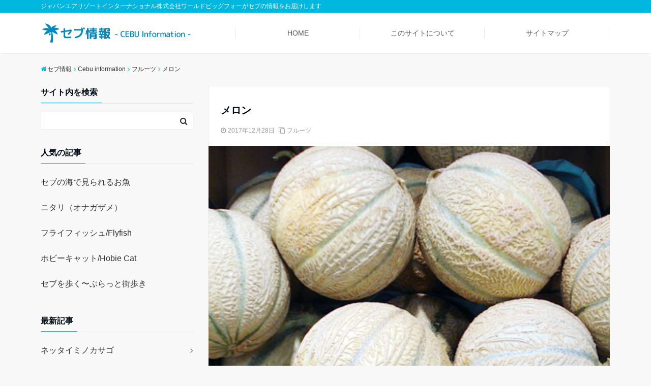

--- FILE ---
content_type: text/html; charset=UTF-8
request_url: https://www.cebu-info.jp/archives/3669
body_size: 13389
content:
<!DOCTYPE html>
<html lang="ja" dir="ltr">
<head prefix="og: http://ogp.me/ns# fb: http://ogp.me/ns/fb# website: http://ogp.me/ns/website#">
<meta charset="UTF-8">
<meta name="keywords" content="フルーツ" >
<meta name="description" content="スーパーなどでカットされていたり、そのまま市場で売られていたりするが常に新鮮でジューシー原産地インド科目・種類ウリ科キュウリ属色、形、大きさ球状で、果皮は品種によって異なる。果肉は赤肉系、青肉系、白肉系の3種ほどあ">
<meta name="viewport" content="width=device-width,initial-scale=1.0">
<!--opg-->
<meta property="og:title" content="メロン">
<meta property="og:type" content="article">
<meta property="og:url" content="https://www.cebu-info.jp/archives/3669" >
<meta property="og:image" content="https://www.cebu-info.jp/wp-content/uploads/2017/12/201712-26.jpg">
<meta property="og:description" content="スーパーなどでカットされていたり、そのまま市場で売られていたりするが常に新鮮でジューシー原産地インド科目・種類ウリ科キュウリ属色、形、大きさ球状で、果皮は品種によって異なる。果肉は赤肉系、青肉系、白肉系の3種ほどあ">
<meta property="og:locale" content="ja_JP">
<meta property="og:site_name" content="セブ情報">
<!--end opg-->
<title>メロン &#8211; セブ情報</title>
<meta name='robots' content='max-image-preview:large' />
<link rel='dns-prefetch' href='//ajax.googleapis.com' />
<link rel='dns-prefetch' href='//maxcdn.bootstrapcdn.com' />
<link rel='dns-prefetch' href='//s.w.org' />
<link rel="alternate" type="application/rss+xml" title="セブ情報 &raquo; フィード" href="https://www.cebu-info.jp/feed" />
<link rel="alternate" type="application/rss+xml" title="セブ情報 &raquo; コメントフィード" href="https://www.cebu-info.jp/comments/feed" />
<link rel='stylesheet' id='wp-block-library-css'  href='https://www.cebu-info.jp/wp-includes/css/dist/block-library/style.min.css?ver=5.9.12' media='all' />
<style id='global-styles-inline-css'>
body{--wp--preset--color--black: #000000;--wp--preset--color--cyan-bluish-gray: #abb8c3;--wp--preset--color--white: #ffffff;--wp--preset--color--pale-pink: #f78da7;--wp--preset--color--vivid-red: #cf2e2e;--wp--preset--color--luminous-vivid-orange: #ff6900;--wp--preset--color--luminous-vivid-amber: #fcb900;--wp--preset--color--light-green-cyan: #7bdcb5;--wp--preset--color--vivid-green-cyan: #00d084;--wp--preset--color--pale-cyan-blue: #8ed1fc;--wp--preset--color--vivid-cyan-blue: #0693e3;--wp--preset--color--vivid-purple: #9b51e0;--wp--preset--gradient--vivid-cyan-blue-to-vivid-purple: linear-gradient(135deg,rgba(6,147,227,1) 0%,rgb(155,81,224) 100%);--wp--preset--gradient--light-green-cyan-to-vivid-green-cyan: linear-gradient(135deg,rgb(122,220,180) 0%,rgb(0,208,130) 100%);--wp--preset--gradient--luminous-vivid-amber-to-luminous-vivid-orange: linear-gradient(135deg,rgba(252,185,0,1) 0%,rgba(255,105,0,1) 100%);--wp--preset--gradient--luminous-vivid-orange-to-vivid-red: linear-gradient(135deg,rgba(255,105,0,1) 0%,rgb(207,46,46) 100%);--wp--preset--gradient--very-light-gray-to-cyan-bluish-gray: linear-gradient(135deg,rgb(238,238,238) 0%,rgb(169,184,195) 100%);--wp--preset--gradient--cool-to-warm-spectrum: linear-gradient(135deg,rgb(74,234,220) 0%,rgb(151,120,209) 20%,rgb(207,42,186) 40%,rgb(238,44,130) 60%,rgb(251,105,98) 80%,rgb(254,248,76) 100%);--wp--preset--gradient--blush-light-purple: linear-gradient(135deg,rgb(255,206,236) 0%,rgb(152,150,240) 100%);--wp--preset--gradient--blush-bordeaux: linear-gradient(135deg,rgb(254,205,165) 0%,rgb(254,45,45) 50%,rgb(107,0,62) 100%);--wp--preset--gradient--luminous-dusk: linear-gradient(135deg,rgb(255,203,112) 0%,rgb(199,81,192) 50%,rgb(65,88,208) 100%);--wp--preset--gradient--pale-ocean: linear-gradient(135deg,rgb(255,245,203) 0%,rgb(182,227,212) 50%,rgb(51,167,181) 100%);--wp--preset--gradient--electric-grass: linear-gradient(135deg,rgb(202,248,128) 0%,rgb(113,206,126) 100%);--wp--preset--gradient--midnight: linear-gradient(135deg,rgb(2,3,129) 0%,rgb(40,116,252) 100%);--wp--preset--duotone--dark-grayscale: url('#wp-duotone-dark-grayscale');--wp--preset--duotone--grayscale: url('#wp-duotone-grayscale');--wp--preset--duotone--purple-yellow: url('#wp-duotone-purple-yellow');--wp--preset--duotone--blue-red: url('#wp-duotone-blue-red');--wp--preset--duotone--midnight: url('#wp-duotone-midnight');--wp--preset--duotone--magenta-yellow: url('#wp-duotone-magenta-yellow');--wp--preset--duotone--purple-green: url('#wp-duotone-purple-green');--wp--preset--duotone--blue-orange: url('#wp-duotone-blue-orange');--wp--preset--font-size--small: 13px;--wp--preset--font-size--medium: 20px;--wp--preset--font-size--large: 36px;--wp--preset--font-size--x-large: 42px;}.has-black-color{color: var(--wp--preset--color--black) !important;}.has-cyan-bluish-gray-color{color: var(--wp--preset--color--cyan-bluish-gray) !important;}.has-white-color{color: var(--wp--preset--color--white) !important;}.has-pale-pink-color{color: var(--wp--preset--color--pale-pink) !important;}.has-vivid-red-color{color: var(--wp--preset--color--vivid-red) !important;}.has-luminous-vivid-orange-color{color: var(--wp--preset--color--luminous-vivid-orange) !important;}.has-luminous-vivid-amber-color{color: var(--wp--preset--color--luminous-vivid-amber) !important;}.has-light-green-cyan-color{color: var(--wp--preset--color--light-green-cyan) !important;}.has-vivid-green-cyan-color{color: var(--wp--preset--color--vivid-green-cyan) !important;}.has-pale-cyan-blue-color{color: var(--wp--preset--color--pale-cyan-blue) !important;}.has-vivid-cyan-blue-color{color: var(--wp--preset--color--vivid-cyan-blue) !important;}.has-vivid-purple-color{color: var(--wp--preset--color--vivid-purple) !important;}.has-black-background-color{background-color: var(--wp--preset--color--black) !important;}.has-cyan-bluish-gray-background-color{background-color: var(--wp--preset--color--cyan-bluish-gray) !important;}.has-white-background-color{background-color: var(--wp--preset--color--white) !important;}.has-pale-pink-background-color{background-color: var(--wp--preset--color--pale-pink) !important;}.has-vivid-red-background-color{background-color: var(--wp--preset--color--vivid-red) !important;}.has-luminous-vivid-orange-background-color{background-color: var(--wp--preset--color--luminous-vivid-orange) !important;}.has-luminous-vivid-amber-background-color{background-color: var(--wp--preset--color--luminous-vivid-amber) !important;}.has-light-green-cyan-background-color{background-color: var(--wp--preset--color--light-green-cyan) !important;}.has-vivid-green-cyan-background-color{background-color: var(--wp--preset--color--vivid-green-cyan) !important;}.has-pale-cyan-blue-background-color{background-color: var(--wp--preset--color--pale-cyan-blue) !important;}.has-vivid-cyan-blue-background-color{background-color: var(--wp--preset--color--vivid-cyan-blue) !important;}.has-vivid-purple-background-color{background-color: var(--wp--preset--color--vivid-purple) !important;}.has-black-border-color{border-color: var(--wp--preset--color--black) !important;}.has-cyan-bluish-gray-border-color{border-color: var(--wp--preset--color--cyan-bluish-gray) !important;}.has-white-border-color{border-color: var(--wp--preset--color--white) !important;}.has-pale-pink-border-color{border-color: var(--wp--preset--color--pale-pink) !important;}.has-vivid-red-border-color{border-color: var(--wp--preset--color--vivid-red) !important;}.has-luminous-vivid-orange-border-color{border-color: var(--wp--preset--color--luminous-vivid-orange) !important;}.has-luminous-vivid-amber-border-color{border-color: var(--wp--preset--color--luminous-vivid-amber) !important;}.has-light-green-cyan-border-color{border-color: var(--wp--preset--color--light-green-cyan) !important;}.has-vivid-green-cyan-border-color{border-color: var(--wp--preset--color--vivid-green-cyan) !important;}.has-pale-cyan-blue-border-color{border-color: var(--wp--preset--color--pale-cyan-blue) !important;}.has-vivid-cyan-blue-border-color{border-color: var(--wp--preset--color--vivid-cyan-blue) !important;}.has-vivid-purple-border-color{border-color: var(--wp--preset--color--vivid-purple) !important;}.has-vivid-cyan-blue-to-vivid-purple-gradient-background{background: var(--wp--preset--gradient--vivid-cyan-blue-to-vivid-purple) !important;}.has-light-green-cyan-to-vivid-green-cyan-gradient-background{background: var(--wp--preset--gradient--light-green-cyan-to-vivid-green-cyan) !important;}.has-luminous-vivid-amber-to-luminous-vivid-orange-gradient-background{background: var(--wp--preset--gradient--luminous-vivid-amber-to-luminous-vivid-orange) !important;}.has-luminous-vivid-orange-to-vivid-red-gradient-background{background: var(--wp--preset--gradient--luminous-vivid-orange-to-vivid-red) !important;}.has-very-light-gray-to-cyan-bluish-gray-gradient-background{background: var(--wp--preset--gradient--very-light-gray-to-cyan-bluish-gray) !important;}.has-cool-to-warm-spectrum-gradient-background{background: var(--wp--preset--gradient--cool-to-warm-spectrum) !important;}.has-blush-light-purple-gradient-background{background: var(--wp--preset--gradient--blush-light-purple) !important;}.has-blush-bordeaux-gradient-background{background: var(--wp--preset--gradient--blush-bordeaux) !important;}.has-luminous-dusk-gradient-background{background: var(--wp--preset--gradient--luminous-dusk) !important;}.has-pale-ocean-gradient-background{background: var(--wp--preset--gradient--pale-ocean) !important;}.has-electric-grass-gradient-background{background: var(--wp--preset--gradient--electric-grass) !important;}.has-midnight-gradient-background{background: var(--wp--preset--gradient--midnight) !important;}.has-small-font-size{font-size: var(--wp--preset--font-size--small) !important;}.has-medium-font-size{font-size: var(--wp--preset--font-size--medium) !important;}.has-large-font-size{font-size: var(--wp--preset--font-size--large) !important;}.has-x-large-font-size{font-size: var(--wp--preset--font-size--x-large) !important;}
</style>
<link rel='stylesheet' id='wp-show-posts-css'  href='https://www.cebu-info.jp/wp-content/plugins/wp-show-posts/css/wp-show-posts-min.css?ver=1.1.3' media='all' />
<link rel='stylesheet' id='wpfront-scroll-top-css'  href='https://www.cebu-info.jp/wp-content/plugins/wpfront-scroll-top/css/wpfront-scroll-top.min.css?ver=2.0.7.08086' media='all' />
<link rel='stylesheet' id='wordpress-popular-posts-css-css'  href='https://www.cebu-info.jp/wp-content/plugins/wordpress-popular-posts/assets/css/wpp.css?ver=5.5.1' media='all' />
<link rel='stylesheet' id='parent-style-css'  href='https://www.cebu-info.jp/wp-content/themes/emanon-free/style.css?ver=5.9.12' media='all' />
<link rel='stylesheet' id='emanon-style-css'  href='https://www.cebu-info.jp/wp-content/themes/emanon-free-child/style.css?ver=5.9.12' media='all' />
<link rel='stylesheet' id='animate-css'  href='https://www.cebu-info.jp/wp-content/themes/emanon-free/lib/css/animate.min.css?ver=5.9.12' media='all' />
<link rel='subresource' id='font-awesome-css'  href='https://maxcdn.bootstrapcdn.com/font-awesome/latest/css/font-awesome.min.css?ver=5.9.12' media='all' />
<script id='wpp-json' type="application/json">
{"sampling_active":0,"sampling_rate":100,"ajax_url":"https:\/\/www.cebu-info.jp\/wp-json\/wordpress-popular-posts\/v1\/popular-posts","api_url":"https:\/\/www.cebu-info.jp\/wp-json\/wordpress-popular-posts","ID":3669,"token":"462c478c2d","lang":0,"debug":0}
</script>
<script src='https://www.cebu-info.jp/wp-content/plugins/wordpress-popular-posts/assets/js/wpp.min.js?ver=5.5.1' id='wpp-js-js'></script>
<link rel="https://api.w.org/" href="https://www.cebu-info.jp/wp-json/" /><link rel="alternate" type="application/json" href="https://www.cebu-info.jp/wp-json/wp/v2/posts/3669" /><link rel="EditURI" type="application/rsd+xml" title="RSD" href="https://www.cebu-info.jp/xmlrpc.php?rsd" />
<link rel="wlwmanifest" type="application/wlwmanifest+xml" href="https://www.cebu-info.jp/wp-includes/wlwmanifest.xml" /> 
<link rel="canonical" href="https://www.cebu-info.jp/archives/3669" />
<link rel='shortlink' href='https://www.cebu-info.jp/?p=3669' />
<link rel="alternate" type="application/json+oembed" href="https://www.cebu-info.jp/wp-json/oembed/1.0/embed?url=https%3A%2F%2Fwww.cebu-info.jp%2Farchives%2F3669" />
<link rel="alternate" type="text/xml+oembed" href="https://www.cebu-info.jp/wp-json/oembed/1.0/embed?url=https%3A%2F%2Fwww.cebu-info.jp%2Farchives%2F3669&#038;format=xml" />
            <style id="wpp-loading-animation-styles">@-webkit-keyframes bgslide{from{background-position-x:0}to{background-position-x:-200%}}@keyframes bgslide{from{background-position-x:0}to{background-position-x:-200%}}.wpp-widget-placeholder,.wpp-widget-block-placeholder{margin:0 auto;width:60px;height:3px;background:#dd3737;background:linear-gradient(90deg,#dd3737 0%,#571313 10%,#dd3737 100%);background-size:200% auto;border-radius:3px;-webkit-animation:bgslide 1s infinite linear;animation:bgslide 1s infinite linear}</style>
            <style>
/*---main color--*/
#gnav,.global-nav li ul li,.mb-scroll-nav{background-color:#00b7e0;}
.fa,.required{color:#00b7e0;}
#wp-calendar a{color:#00b7e0;font-weight: bold;}
.cat-name, .sticky .cat-name{background-color:#00b7e0;}
.pagination a:hover,.pagination .current{background-color:#00b7e0;border:solid 1px #00b7e0;}
.side-widget-title span,.entry-header span,.archive-title h1 > span{border-bottom:solid 1px #00b7e0;}
.wpp-list li:before{background-color:#00b7e0;}
/*--link color--*/
#gnav .global-nav .current-menu-item > a,#gnav .global-nav .current-menu-item > a .fa,#modal-global-nav-container .current-menu-item a,#modal-global-nav-container .sub-menu .current-menu-item a,.side-widget .current-menu-item a,.mb-scroll-nav-inner .current-menu-item a,.entry-title a:active,.pagination a,.post-nav .fa{color:#6c819a;}
.global-nav-default > li:first-child:before, .global-nav-default > li:after{background-color:#6c819a;}
.modal-menu .modal-gloval-icon-bar{background-color:#6c819a;}
.article-body a{color:#6c819a;}
.next-page span{background-color:#9eacbc;color:#fff;}
.next-page a span {background-color:#fff;color:#6c819a;}
.comment-page-link .page-numbers{background-color:#fff;color:#6c819a;}
.comment-page-link .current{background-color:#9eacbc;color:#fff;}
.side-widget li a:after{color:#6c819a;}
/*--link hover--*/
a:hover, .header-site-name a:hover, .global-nav a:hover, .side-widget a:hover, .side-widget li a:hover:before, .header-follow-btn a:hover .fa, #wp-calendar a:hover, .entry-title a:hover, .footer-follow-btn a:hover .fa{color:#9eacbc;}
.scroll-nav-inner li:after{background-color:#9eacbc;}
.featured-title h2:hover{color:#9eacbc;}
.next-page a span:hover{background-color:#9eacbc;color:#fff;}
.comment-page-link .page-numbers:hover{background-color:#9eacbc;color:#fff;}
.tagcloud a:hover{border:solid 1px #9eacbc;color:#9eacbc;}
blockquote a:hover, .box-default a:hover, .box-info a:hover{color:#9eacbc;}
#modal-global-nav-container .global-nav-default li a:hover{color:#9eacbc;}
.side-widget li a:hover:after{color:#9eacbc;}
.widget-contact a:hover .fa{color:#9eacbc;}
#sidebar-cta {border:solid 4px #9eacbc;}
/*--btn color--*/
.btn-more{background-color:#9b8d77;border:solid 1px #9b8d77;}
.btn a{background-color:#9b8d77;color:#fff;}
.btn a:hover{color:#fff;}
.btn-border{display:block;padding:8px 16px;border:solid 1px #9b8d77;}
.btn-border .fa{color:#9b8d77;}
input[type=submit]{background-color:#9b8d77;color:#fff;}
blockquote a, .box-default a, .box-info a{color:#9b8d77;}
/*--header-*/
.header,.header-logo,.header-widget{height:96px;}
.header, .header-col-line #gnav{background-color:#ffffff;}
.header-site-name{line-height:96px;}
.header-site-name a{color:#0089bf;}
.header-col-line {height:80px;}
.header-col-line .header-site-name{line-height: 80px;}
/*--h2-*/
.article-body h2:not(.is-style-none):not([class*="wp-block-"]){border-left:solid 4px #00b7e0;}
/*--h3-*/
.article-body h3:not(.is-style-none):not([class*="wp-block-"]):not(.block-pr-box-heading):not(.block-cta-heading):not(.block-pricing-table-heading):not(.block-member-name):not(.showcase-box-heading){border-bottom:solid 2px #00b7e0;}
/* gutenberg File */
.wp-block-file .wp-block-file__button{display:inline-block;padding:8px 32px!important;border-radius:4px!important;line-height:1.5!important;border-bottom:solid 3px rgba(0,0,0,0.2)!important;background-color:#9b8d77!important;color:#fff!important;font-size:16px!important}
/* gutenberg button */
.wp-block-button a{text-decoration:none;}
/* gutenberg Media & Text */
.wp-block-media-text p{	line-height:1;margin-bottom:16px;}
/* gutenberg pullquote */
.wp-block-pullquote blockquote{margin:0!important;border:none!important;quotes:none!important;background-color:inherit!important;}
.wp-block-pullquote{border-top:3px solid #e2e5e8;border-bottom:3px solid #e2e5e8;color:#303030;}
.top-bar{background-color:#00b7e0;border-bottom:solid 1px #00b7e0;}
.top-bar h1,.top-bar p{color:#ffffff;}
.header-logo img, .modal-header-logo img{max-height:40px;width:auto;}
@media screen and ( min-width: 768px ) {
.header-logo img{max-height:50px;width:auto;}
}
.global-nav-line li a {color:#555555;}
.scroll-nav .header-logo img{max-height:40px;}
/*--scroll nav design--*/
@media screen and ( min-width: 992px ) {
.nav-fixed{display:block;position:fixed;top:0;width:100%;box-shadow:0px 0px 2px 1px rgba(0, 0, 0, 0.1);z-index:9999;}
.widget-fixed {margin-top:56px;}
}
/*--modal menu--*/
.modal-gloval-btn{position:absolute;top:50%;right:8px;-webkit-transform:translateY(-50%);transform:translateY(-50%);z-index:999;}
.modal-menu .modal-gloval-icon{float:left;margin-bottom:6px;}
.modal-menu .slicknav_no-text{margin:0;}
.modal-menu .modal-gloval-icon-bar{display:block;width:32px;height:3px;border-radius:4px;-webkit-transition:all 0.2s;transition:all 0.2s;}
.modal-gloval-btn .modal-gloval-icon-bar + .modal-gloval-icon-bar{margin-top:6px;}
.modal-menu .modal-menutxt{display:block;text-align:center;font-size:12px;font-size:1.2rem;color:#000c15;}
/*--featured section--*/
.featured{position:relative;overflow:hidden;background-color:#e8edf8;}
.featured:before{position:absolute;content:"";top:0;right:0;bottom:0;left:0;background-image:url(https://www.cebu-info.jp/wp-content/uploads/2016/08/header-201601.jpg);background-position:center;background-size:cover;background-repeat:no-repeat;opacity:0.7;-webkit-filter:blur(0px);filter: blur(0px);-webkit-transform: translate(0);transform: translate(0);}
/*--slick slider for front page & LP--*/
.slick-slider{-moz-box-sizing:border-box;box-sizing:border-box;-webkit-user-select:none;-moz-user-select:none;-ms-user-select:none;user-select:none;-webkit-touch-callout:none;-khtml-user-select:none;-ms-touch-action:pan-y;touch-action:pan-y;-webkit-tap-highlight-color:rgba(0,0,0,0)}
.slick-list,.slick-slider{display:block;position:relative}
.slick-list{overflow:hidden;margin:0;padding:0}
.slick-list:focus{outline:0}
.slick-list.dragging{cursor:pointer;cursor:hand}
.slick-slider .slick-list,.slick-slider .slick-track{-webkit-transform:translate3d(0,0,0);-moz-transform:translate3d(0,0,0);-ms-transform:translate3d(0,0,0);-o-transform:translate3d(0,0,0);transform:translate3d(0,0,0)}
.slick-track{display:block;position:relative;top:0;left:0;margin:40px 0}
.slick-track:after,.slick-track:before{display:table;content:''}
.slick-track:after{clear:both}.slick-loading .slick-track{visibility:hidden}
.slick-slide{display:none;float:left;height:100%;min-height:1px}[dir='rtl']
.slick-slide{float:right}
.slick-slide.slick-loading img{display:none}
.slick-slide.dragging img{pointer-events:none}
.slick-initialized .slick-slide{display:block}
.slick-loading .slick-slide{visibility:hidden}
.slick-vertical .slick-slide{display:block;height:auto;border:solid 1px transparent}
.slick-arrow.slick-hidden{display:none}
.slick-next:before,.slick-prev:before{content:""}
.slick-next{display:block;position:absolute;top:50%;right:-11px;padding:0;width:16px;height:16px;border-color:#6c819a;border-style:solid;border-width:2px 2px 0 0;background-color:transparent;cursor:pointer;text-indent:-9999px;-webkit-transform:rotate(45deg);-moz-transform:rotate(45deg);-ms-transform:rotate(45deg);-o-transform:rotate(45deg);transform:rotate(45deg)}
.slick-prev{display:block;position:absolute;top:50%;left:-11px;padding:0;width:16px;height:16px;border-color:#6c819a;border-style:solid;border-width:2px 2px 0 0;background-color:transparent;cursor:pointer;text-indent:-9999px;-webkit-transform:rotate(-135deg);-moz-transform:rotate(-135deg);-ms-transform:rotate(-135deg);-o-transform:rotate(-135deg);transform:rotate(-135deg)}
@media screen and ( min-width: 768px ) {
.slick-next{right:-16px;}
.slick-prev{left:-16px;}
}
/*--read more--*/
.archive-header{padding:8px 16px 64px 16px;}
.read-more{position:absolute;right: 0;bottom:24px;left:0;text-align:center;}
.read-more .fa{margin:0 0 0 4px;}
.featured-date .read-more,.home .big-column .read-more,.archive .ar-big-column .read-more{position:absolute;right:0;bottom:32px;left:0;}
.home .big-column .btn-mid,.archive .ar-big-column .btn-mid{width: 80%;}
@media screen and ( min-width: 768px ) {
.archive-header {padding:8px 16px 72px 16px;}
.home .one-column .read-more,.archive .ar-one-column .read-more,.search .ar-one-column .read-more{position:absolute;right:16px;bottom:20px;left:auto;}
.blog .one-column .read-more,.archive .ar-one-column .read-more,.search .ar-one-column .read-more{position:absolute;right:16px;bottom:20px;left:auto;}
.home .big-column .btn-mid,.archive .ar-big-column .btn-mid,.search .ar-big-column .btn-mid{width:20%;}
.blog .big-column .btn-mid,.archive .ar-big-column .btn-mid,.search .ar-big-column .btn-mid{width:20%;}
.home .one-column .read-more .btn-border,.archive .ar-one-column .read-more .btn-border,.search .ar-one-column .read-more .btn-border{display:inline;}
.blog .one-column .read-more .btn-border,.archive .ar-one-column .read-more .btn-border,.search .ar-one-column .read-more .btn-border{display:inline;}
}
/*--remodal's necessary styles--*/
html.remodal-is-locked{overflow:hidden;-ms-touch-action:none;touch-action:none}
.remodal,[data-remodal-id]{display:none}
.remodal-overlay{position:fixed;z-index:9998;top:-5000px;right:-5000px;bottom:-5000px;left:-5000px;display:none}
.remodal-wrapper{position:fixed;z-index:9999;top:0;right:0;bottom:0;left:0;display:none;overflow:auto;text-align:center;-webkit-overflow-scrolling:touch}
.remodal-wrapper:after{display:inline-block;height:100%;margin-left:-0.05em;content:""}
.remodal-overlay,.remodal-wrapper{-webkit-backface-visibility:hidden;backface-visibility:hidden}
.remodal{position:relative;outline:0;-webkit-text-size-adjust:100%;-ms-text-size-adjust:100%;text-size-adjust:100%}
.remodal-is-initialized{display:inline-block}
/*--remodal's default mobile first theme--*/
.remodal-bg.remodal-is-opened,.remodal-bg.remodal-is-opening{-webkit-filter:blur(3px);filter:blur(3px)}.remodal-overlay{background:rgba(43,46,56,.9)}
.remodal-overlay.remodal-is-closing,.remodal-overlay.remodal-is-opening{-webkit-animation-duration:0.3s;animation-duration:0.3s;-webkit-animation-fill-mode:forwards;animation-fill-mode:forwards}
.remodal-overlay.remodal-is-opening{-webkit-animation-name:c;animation-name:c}
.remodal-overlay.remodal-is-closing{-webkit-animation-name:d;animation-name:d}
.remodal-wrapper{padding:16px}
.remodal{box-sizing:border-box;width:100%;-webkit-transform:translate3d(0,0,0);transform:translate3d(0,0,0);color:#2b2e38;background:#fff;}
.remodal.remodal-is-closing,.remodal.remodal-is-opening{-webkit-animation-duration:0.3s;animation-duration:0.3s;-webkit-animation-fill-mode:forwards;animation-fill-mode:forwards}
.remodal.remodal-is-opening{-webkit-animation-name:a;animation-name:a}
.remodal.remodal-is-closing{-webkit-animation-name:b;animation-name:b}
.remodal,.remodal-wrapper:after{vertical-align:middle}
.remodal-close{position:absolute;top:-32px;right:0;display:block;overflow:visible;width:32px;height:32px;margin:0;padding:0;cursor:pointer;-webkit-transition:color 0.2s;transition:color 0.2s;text-decoration:none;color:#fff;border:0;outline:0;background:;}
.modal-global-nav-close{position:absolute;top:0;right:0;display:block;overflow:visible;width:32px;height:32px;margin:0;padding:0;cursor:pointer;-webkit-transition:color 0.2s;transition:color 0.2s;text-decoration:none;color:#fff;border:0;outline:0;background:#6c819a;}
.remodal-close:focus,.remodal-close:hover{color:#2b2e38}
.remodal-close:before{font-family:Arial,Helvetica CY,Nimbus Sans L,sans-serif!important;font-size:32px;line-height:32px;position:absolute;top:0;left:0;display:block;width:32px;content:"\00d7";text-align:center;}
.remodal-cancel,.remodal-confirm{font:inherit;display:inline-block;overflow:visible;min-width:110px;margin:0;padding:9pt 0;cursor:pointer;-webkit-transition:background 0.2s;transition:background 0.2s;text-align:center;vertical-align:middle;text-decoration:none;border:0;outline:0}
.remodal-confirm{color:#fff;background:#81c784}
.remodal-confirm:focus,.remodal-confirm:hover{background:#66bb6a}
.remodal-cancel{color:#fff;background:#e57373}
.remodal-cancel:focus,.remodal-cancel:hover{background:#ef5350}
.remodal-cancel::-moz-focus-inner,.remodal-close::-moz-focus-inner,.remodal-confirm::-moz-focus-inner{padding:0;border:0}
@-webkit-keyframes a{0%{-webkit-transform:scale(1.05);transform:scale(1.05);opacity:0}to{-webkit-transform:none;transform:none;opacity:1}}
@keyframes a{0%{-webkit-transform:scale(1.05);transform:scale(1.05);opacity:0}to{-webkit-transform:none;transform:none;opacity:1}}
@-webkit-keyframes b{0%{-webkit-transform:scale(1);transform:scale(1);opacity:1}to{-webkit-transform:scale(0.95);transform:scale(0.95);opacity:0}}
@keyframes b{0%{-webkit-transform:scale(1);transform:scale(1);opacity:1}to{-webkit-transform:scale(0.95);transform:scale(0.95);opacity:0}}
@-webkit-keyframes c{0%{opacity:0}to{opacity:1}}
@keyframes c{0%{opacity:0}to{opacity:1}}
@-webkit-keyframes d{0%{opacity:1}to{opacity:0}}
@keyframes d{0%{opacity:1}to{opacity:0}}
@media only screen and (min-width:641px){.remodal{max-width:700px}}.lt-ie9 .remodal-overlay{background:#2b2e38}.lt-ie9 .remodal{width:700px}
/*--footer--*/
.footer{color:#b5b5b5;background-color:#232323;}
.footer a,.footer .fa{color:#b5b5b5;}
.footer a:hover{color:#fff;}
.footer a:hover .fa{color:#fff;}
.footer-nav li{border-right:solid 1px #b5b5b5;}
.footer-widget-box h2,.footer-widget-box h3,.footer-widget-box h4,.footer-widget-box h5,.footer-widget-box h6{color:#b5b5b5;}
.footer-widget-box h3{border-bottom:solid 1px #b5b5b5;}
.footer-widget-box a:hover .fa#fff;}
.footer-widget-box #wp-calendar caption{border:solid 1px #b5b5b5;border-bottom: none;}
.footer-widget-box #wp-calendar th{border:solid 1px #b5b5b5;}
.footer-widget-box #wp-calendar td{border:solid 1px #b5b5b5;}
.footer-widget-box #wp-calendar a:hover{color:#fff;}
.footer-widget-box .tagcloud a{border:solid 1px #b5b5b5;}
.footer-widget-box .tagcloud a:hover{border:solid 1px #fff;}
.footer-widget-box .wpp-list .wpp-excerpt, .footer-widget-box .wpp-list .post-stats, .footer-widget-box .wpp-list .post-stats a{color:#b5b5b5;}
.footer-widget-box .wpp-list a:hover{color:#fff;}
.footer-widget-box select{border:solid  1px #b5b5b5;color:#b5b5b5;}
.footer-widget-box .widget-contact a:hover .fa{color:#fff;}
@media screen and ( min-width: 768px ) {.footer a:hover .fa{color:#b5b5b5;}}
/*--page custom css--*/
</style>
<script type="application/ld+json">{
				"@context" : "http://schema.org",
				"@type" : "Article",
				"headline" : "メロン",
				"datePublished" : "2017-12-28",
				"dateModified" : "2021-3-22",
				"articleSection" : "フルーツ",
				"mainEntityOfPage" : "https://www.cebu-info.jp/archives/3669",
				"author" : {
						 "@type" : "Person",
						 "name" : "WB4"
						 },
				"image" : {
						 "@type" : "ImageObject",
						 "url" : "https://www.cebu-info.jp/wp-content/uploads/2017/12/201712-26.jpg",
						 "width" : "400",
						 "height" : "300"
						 },
				"publisher" : {
						 "@type" : "Organization",
						 "name" : "セブ情報",
						 "logo" : {
									"@type" : "ImageObject",
									"url" : "https://www.cebu-info.jp/wp-content/uploads/2020/09/cebu-logo.png",
									"width" : "245",
									"height" : "50"
									}
						 }
				}</script>
<link rel="icon" href="https://www.cebu-info.jp/wp-content/uploads/2020/09/cropped-icon-1-1-32x32.png" sizes="32x32" />
<link rel="icon" href="https://www.cebu-info.jp/wp-content/uploads/2020/09/cropped-icon-1-1-192x192.png" sizes="192x192" />
<link rel="apple-touch-icon" href="https://www.cebu-info.jp/wp-content/uploads/2020/09/cropped-icon-1-1-180x180.png" />
<meta name="msapplication-TileImage" content="https://www.cebu-info.jp/wp-content/uploads/2020/09/cropped-icon-1-1-270x270.png" />
		<style id="wp-custom-css">
			.mt2{margin-top:2em !important;}
.mt0{margin-top:0em !important;}
.h1 {
    margin: 16px 0;
    line-height: 1.5;
    font-weight: 600;
    font-size: 2.0rem;
}		</style>
		</head>
<body id="top" class="post-template-default single single-post postid-3669 single-format-standard">
<!-- global site tag (gtag.js) - google Analytics -->
<script async src="https://www.googletagmanager.com/gtag/js?id=UA-12641827-4"></script>
<script>
  window.dataLayer = window.dataLayer || [];
  function gtag(){dataLayer.push(arguments);}
  gtag('js', new Date());

  gtag('config', 'UA-12641827-4');
</script>
<!--end google analytics-->
<header id="header-wrapper" class="clearfix" itemscope itemtype="http://schema.org/WPHeader">
	<!--top bar-->
	<div class="top-bar">
		<div class="container">
			<div class="col12">
			<p itemprop="description">ジャパンエアリゾートインターナショナル株式会社ワールドビッグフォーがセブの情報をお届けします</p>
			</div>
		</div>
	</div>
	<!--end top bar-->
	<!--header-->
	<div class="header header-col-line">
		<div class="container">
			<div class="col4 first">
			<div class="header-logo"><a href="https://www.cebu-info.jp/"><img src="https://www.cebu-info.jp/wp-content/uploads/2020/09/cebu-logo.png" alt="セブ情報" ></a></div>
			</div>
			<div id="gnav" class="col8" >
				<nav id="menu">
				<ul id="menu-%e3%82%b0%e3%83%ad%e3%83%bc%e3%83%90%e3%83%ab" class="global-nav global-nav-line"><li id="menu-item-4471" class="menu-item menu-item-type-post_type menu-item-object-page menu-item-home menu-item-4471"><a href="https://www.cebu-info.jp/">HOME</a></li>
<li id="menu-item-4472" class="menu-item menu-item-type-post_type menu-item-object-page menu-item-4472"><a href="https://www.cebu-info.jp/about">このサイトについて</a></li>
<li id="menu-item-4473" class="menu-item menu-item-type-post_type menu-item-object-page menu-item-4473"><a href="https://www.cebu-info.jp/sitemap">サイトマップ</a></li>
</ul>				</nav>
			</div>
		</div>
		<!--mobile menu-->
		<div class="modal-menu">
			<a href="#modal-global-nav" data-remodal-target="modal-global-nav" class="modal-gloval-btn">
				<span class="modal-menutxt">Menu</span>
				<span class="modal-gloval-icon">
					<span class="modal-gloval-icon-bar"></span>
					<span class="modal-gloval-icon-bar"></span>
					<span class="modal-gloval-icon-bar"></span>
				</span>
			</a>
		</div>
		<!--global nav-->
<div class="remodal" data-remodal-id="modal-global-nav" data-remodal-options="hashTracking:false">
	<button data-remodal-action="close" class="remodal-close modal-global-nav-close"></button>
	<div id="modal-global-nav-container">
		<div class="modal-header-logo"><a href="https://www.cebu-info.jp/"><img src="https://www.cebu-info.jp/wp-content/uploads/2020/09/cebu-logo.png" alt="セブ情報" ></a></div>
		<nav>
		<ul id="menu-%e3%82%b0%e3%83%ad%e3%83%bc%e3%83%90%e3%83%ab-1" class="global-nav global-nav-default"><li class="menu-item menu-item-type-post_type menu-item-object-page menu-item-home menu-item-4471"><a href="https://www.cebu-info.jp/">HOME</a></li>
<li class="menu-item menu-item-type-post_type menu-item-object-page menu-item-4472"><a href="https://www.cebu-info.jp/about">このサイトについて</a></li>
<li class="menu-item menu-item-type-post_type menu-item-object-page menu-item-4473"><a href="https://www.cebu-info.jp/sitemap">サイトマップ</a></li>
</ul>		</nav>
			</div>
</div>
<!--end global nav-->		<!--end mobile menu-->
	</div>
	<!--end header-->
</header>
<!--scroll nav-->
<div class="scroll-nav wow fadeInDown" data-wow-duration="1s">
	<div class="container">
		<div class="col4 first">
			<div class="header-logo"><a href="https://www.cebu-info.jp/"><img src="https://www.cebu-info.jp/wp-content/uploads/2020/09/cebu-logo.png" alt="セブ情報" ></a></div>
		</div>
		<div class="col8">
			<nav class="scroll-nav-inner">
			<ul id="menu-%e3%82%b0%e3%83%ad%e3%83%bc%e3%83%90%e3%83%ab-2" class="global-nav global-nav-scroll"><li class="menu-item menu-item-type-post_type menu-item-object-page menu-item-home menu-item-4471"><a href="https://www.cebu-info.jp/">HOME</a></li>
<li class="menu-item menu-item-type-post_type menu-item-object-page menu-item-4472"><a href="https://www.cebu-info.jp/about">このサイトについて</a></li>
<li class="menu-item menu-item-type-post_type menu-item-object-page menu-item-4473"><a href="https://www.cebu-info.jp/sitemap">サイトマップ</a></li>
</ul>			</nav>
		</div>
		</div>
</div>
<!--end scroll nav-->
<!--content-->
<div class="content">
	<div class="container">
		<!--breadcrumb-->
	<div class="content-inner">
	<nav id="breadcrumb" class="rcrumbs clearfix">
	<ol itemscope itemtype="http://schema.org/BreadcrumbList"><li itemprop="itemListElement" itemscope itemtype="http://schema.org/ListItem"><a itemprop="item" href="https://www.cebu-info.jp/"><i class="fa fa-home"></i><span itemprop="name">セブ情報</span></a><i class="fa fa-angle-right"></i><meta itemprop="position" content="1" /></li><li itemprop="itemListElement" itemscope itemtype="http://schema.org/ListItem"><a itemprop="item" href="https://www.cebu-info.jp/cebu-information"><span itemprop="name">Cebu information</span></a><i class="fa fa-angle-right"></i><meta itemprop="position" content="2" /></li><li itemprop="itemListElement" itemscope itemtype="http://schema.org/ListItem"><a itemprop="item" href="https://www.cebu-info.jp/archives/category/fruits"><span itemprop="name">フルーツ</span></a><i class="fa fa-angle-right"></i><meta itemprop="position" content="3" /></li><li><span>メロン</span></li></ol>
</nav>
</div>
<!--end breadcrumb-->		<!--main-->
		<main>
			<div class="col-main-right first">
			<!--article-->
<article class="article post-3669 post type-post status-publish format-standard has-post-thumbnail hentry category-fruits three-column ar-one-column au-one-column">
		<header>
		<div class="article-header">
			<h1 class="entry-title">メロン</h1>
			<ul class="post-meta clearfix">
<li><i class="fa fa-clock-o"></i><time class="date published updated" datetime="2017-12-28">2017年12月28日</time></li>
<li><i class="fa fa-clone"></i><a href="https://www.cebu-info.jp/archives/category/fruits">フルーツ</a></li>
<li class="display-none"><i class="fa fa-user"></i><span class="vcard author"><span class="fn"><a href="https://www.cebu-info.jp/archives/author/wb4">WB4</a></span></span></li>
</ul >
		</div>
				<div class="article-thumbnail">
			<img width="400" height="300" src="https://www.cebu-info.jp/wp-content/uploads/2017/12/201712-26.jpg" class="attachment-large-thumbnail size-large-thumbnail wp-post-image" alt="メロン" srcset="https://www.cebu-info.jp/wp-content/uploads/2017/12/201712-26.jpg 400w, https://www.cebu-info.jp/wp-content/uploads/2017/12/201712-26-300x225.jpg 300w" sizes="(max-width: 400px) 100vw, 400px" />		</div>
			</header>
	<section class="article-body">
				<p>スーパーなどでカットされていたり、そのまま市場で売られていたりするが常に新鮮でジューシー</p>
<table class="table table-bordered">
<tbody>
<tr>
<th>原産地</th>
<td>インド</td>
</tr>
<tr>
<th>科目・種類</th>
<td>ウリ科キュウリ属</td>
</tr>
<tr>
<th>色、形、大きさ</th>
<td>球状で、果皮は品種によって異なる。果肉は赤肉系、青肉系、白肉系の3種ほどある。</td>
</tr>
</tbody>
</table>
<p>「マスクメロン」のように高級品のイメージもあるメロンですが、セブでは日本でも手に入るような、ちょっと小ぶりなメロンが豊富に揃っています。基本的には外見・種類は大差ありませんが、セブの方が圧倒的に安く、ジューシー。実際にフィリピンの地方では、水分を補給するためにメロンを食べているところもあるぐらいです。水分の少ない地域で育つメロンは美味しくなるため、熱帯地域のセブの土壌は成育にとてもマッチしています。それに何と言っても産地直送、フレッシュさが違います。</p>
<p>スーパーではあらゆる種類のカットフルーツが大量に売られています。他のフルーツとミックスされたものや同じものが大量にパックされているものなどがあるので、いろいろなメロンを少しずつ食べ比べてみることも可能です。とろけるように甘いものから、あっさりとした味まで幅広いのも特徴。珍しいフルーツというわけではありませんが、セブ独特のメロンをぜひ味わってみてください。</p>
											</section>
					</article>
<!--end article-->
<!--pre nex-->

	<nav class="navigation post-navigation" aria-label="投稿">
		<h2 class="screen-reader-text">投稿ナビゲーション</h2>
		<div class="nav-links"><div class="nav-previous"><a href="https://www.cebu-info.jp/archives/3655" rel="prev"><span class="post-nav"><i class="fa fa-chevron-left"></i>前のページへ</span><span class="nav-title">マンゴスチン</span></a></div><div class="nav-next"><a href="https://www.cebu-info.jp/archives/3686" rel="next"><span class="post-nav">次のページへ<i class="fa fa-chevron-right"></i></span><span class="nav-title">ライチ</span></a></div></div>
	</nav><!--end pre nex--><!--related post-->
<aside>
	<div class="related wow fadeIn" data-wow-delay="0.2s">
		<h3>関連記事</h3>
				<ul class="related-list">
						<li class="col6">
								<div class="related-thumbnail">
					<a class="image-link" href="https://www.cebu-info.jp/archives/3590"><img width="180" height="135" src="https://www.cebu-info.jp/wp-content/uploads/2017/10/201710-28.jpg" class="attachment-square-thumbnail size-square-thumbnail wp-post-image" alt="フィリピンマンゴー" loading="lazy" srcset="https://www.cebu-info.jp/wp-content/uploads/2017/10/201710-28.jpg 400w, https://www.cebu-info.jp/wp-content/uploads/2017/10/201710-28-300x225.jpg 300w" sizes="(max-width: 180px) 100vw, 180px" /></a>
				</div>
								<div class="related-date">
					<span class="post-meta small">2017年10月28日</span>
					<h4><a href="https://www.cebu-info.jp/archives/3590" title="フィリピンマンゴー">フィリピンマンゴー</a></h4>
				</div>
			</li>
						<li class="col6">
								<div class="related-thumbnail">
					<a class="image-link" href="https://www.cebu-info.jp/archives/3282"><img width="180" height="135" src="https://www.cebu-info.jp/wp-content/uploads/2017/01/201701-28.jpg" class="attachment-square-thumbnail size-square-thumbnail wp-post-image" alt="カラマンシー" loading="lazy" srcset="https://www.cebu-info.jp/wp-content/uploads/2017/01/201701-28.jpg 400w, https://www.cebu-info.jp/wp-content/uploads/2017/01/201701-28-300x225.jpg 300w" sizes="(max-width: 180px) 100vw, 180px" /></a>
				</div>
								<div class="related-date">
					<span class="post-meta small">2017年1月14日</span>
					<h4><a href="https://www.cebu-info.jp/archives/3282" title="カラマンシー">カラマンシー</a></h4>
				</div>
			</li>
						<li class="col6">
								<div class="related-thumbnail">
					<a class="image-link" href="https://www.cebu-info.jp/archives/3529"><img width="180" height="135" src="https://www.cebu-info.jp/wp-content/uploads/2017/08/201708-14.jpg" class="attachment-square-thumbnail size-square-thumbnail wp-post-image" alt="タンビス" loading="lazy" srcset="https://www.cebu-info.jp/wp-content/uploads/2017/08/201708-14.jpg 400w, https://www.cebu-info.jp/wp-content/uploads/2017/08/201708-14-300x225.jpg 300w" sizes="(max-width: 180px) 100vw, 180px" /></a>
				</div>
								<div class="related-date">
					<span class="post-meta small">2017年8月14日</span>
					<h4><a href="https://www.cebu-info.jp/archives/3529" title="タンビス">タンビス</a></h4>
				</div>
			</li>
						<li class="col6">
								<div class="related-thumbnail">
					<a class="image-link" href="https://www.cebu-info.jp/archives/3345"><img width="180" height="135" src="https://www.cebu-info.jp/wp-content/uploads/2017/02/201702-14.jpg" class="attachment-square-thumbnail size-square-thumbnail wp-post-image" alt="キウイフルーツ" loading="lazy" srcset="https://www.cebu-info.jp/wp-content/uploads/2017/02/201702-14.jpg 400w, https://www.cebu-info.jp/wp-content/uploads/2017/02/201702-14-300x225.jpg 300w" sizes="(max-width: 180px) 100vw, 180px" /></a>
				</div>
								<div class="related-date">
					<span class="post-meta small">2017年2月14日</span>
					<h4><a href="https://www.cebu-info.jp/archives/3345" title="キウイフルーツ">キウイフルーツ</a></h4>
				</div>
			</li>
					</ul>
			</div>
</aside>
<!--end related post-->			</div>
		</main>
		<!--end main-->
		<!--sidebar-->
		<aside class="col-sidebar-left sidebar">
						<div class="side-widget"><div class="side-widget-title"><h3><span>サイト内を検索</span></h3></div>

<form role="search" method="get" class="search-form" action="https://www.cebu-info.jp/">
	<label for="search-form-6971039a2491a">
	</label>
	<input type="search" id="search-form-6971039a2491a" class="search-field" value="" name="s" />
	<button type="submit" class="search-submit"><i class="fa fa-search"></i></button>
</form>
</div>
<div class="side-widget">
<div class="side-widget-title"><h3><span>人気の記事</span></h3></div>


<ul class="wpp-list">
<li>
<a href="https://www.cebu-info.jp/archives/3677" class="wpp-post-title" target="_self">セブの海で見られるお魚</a>
</li>
<li>
<a href="https://www.cebu-info.jp/archives/4595" class="wpp-post-title" target="_self">ニタリ（オナガザメ）</a>
</li>
<li>
<a href="https://www.cebu-info.jp/archives/3175" class="wpp-post-title" target="_self">フライフィッシュ/Flyfish</a>
</li>
<li>
<a href="https://www.cebu-info.jp/archives/3219" class="wpp-post-title" target="_self">ホビーキャット/Hobie Cat</a>
</li>
<li>
<a href="https://www.cebu-info.jp/archives/2570" class="wpp-post-title" target="_self">セブを歩く〜ぶらっと街歩き</a>
</li>
</ul>

</div>

		<div class="side-widget">
		<div class="side-widget-title"><h3><span>最新記事</span></h3></div><nav aria-label="最新記事">
		<ul>
											<li>
					<a href="https://www.cebu-info.jp/archives/5005">ネッタイミノカサゴ</a>
									</li>
											<li>
					<a href="https://www.cebu-info.jp/archives/5002">ネッタイスズメダイ</a>
									</li>
											<li>
					<a href="https://www.cebu-info.jp/archives/4983">ニセモチノウオ</a>
									</li>
											<li>
					<a href="https://www.cebu-info.jp/archives/4980">ニセクロホシフエダイ</a>
									</li>
											<li>
					<a href="https://www.cebu-info.jp/archives/4947">ニシキヤッコ</a>
									</li>
					</ul>

		</nav></div><div class="side-widget"><div class="side-widget-title"><h3><span>カテゴリー</span></h3></div><nav aria-label="カテゴリー">
			<ul>
					<li class="cat-item cat-item-8"><a href="https://www.cebu-info.jp/archives/category/play_activities">セブで遊ぶ・マリンアクティビティ</a>
</li>
	<li class="cat-item cat-item-6"><a href="https://www.cebu-info.jp/archives/category/play_sightseeing">セブで遊ぶ・観光</a>
</li>
	<li class="cat-item cat-item-9"><a href="https://www.cebu-info.jp/archives/category/localfood">セブのローカルフード</a>
</li>
	<li class="cat-item cat-item-13"><a href="https://www.cebu-info.jp/archives/category/fish">セブの海で見られるお魚</a>
</li>
	<li class="cat-item cat-item-2"><a href="https://www.cebu-info.jp/archives/category/information">セブ基本情報</a>
</li>
	<li class="cat-item cat-item-10"><a href="https://www.cebu-info.jp/archives/category/fruits">フルーツ</a>
</li>
			</ul>

			</nav></div><div class="side-widget">			<div class="textwidget"><a href="https://www.cebu-info.jp/archives/2513"><img src="https://www.cebu-info.jp/wp-content/uploads/2016/09/cebu_mankitu02.jpg" alt="セブ島を満喫する" width="250" height="80" /></a>
<a href="https://www.cebu-info.jp/archives/2537"><img style="margin-top: 10px;" src="https://www.cebu-info.jp/wp-content/uploads/2015/12/banner-cebu-history2.gif" alt="セブ歴史探訪の記事一覧ページへのリンクバナー画像" width="250" height="80" /></a>
<a href="https://www.cebu-info.jp/archives/2570"><img style="margin-top: 10px;" src="https://www.cebu-info.jp/wp-content/uploads/2015/12/banner-cebu-town2.gif" alt="セブ街歩きの記事一覧ページへのリンクバナー画像" width="250" height="80" /></a>
<a href="https://www.cebu-info.jp/archives/2818"><img style="margin-top: 10px;" src="https://www.cebu-info.jp/wp-content/uploads/2015/12/banner-cebu-activity.gif" alt="セブマリンアクティビティの記事一覧ページへのリンクバナー画像" width="250" height="80" /></a></div>
		</div><div class="side-widget">			<div class="textwidget"><a title="会員制リゾートクラブ「ワールドビッグフォー」" href="http://www.wb4.jp/" target="_blank" rel="noopener">ワールドビッグフォー</a></div>
		</div>		</aside>
		<!--end sidebar-->
	</div>
</div>
<!--end content-->

<!--footer-->
<footer class="footer">
			<!--sidebar footer-->
		<!--end sidebar footer-->
	<div class="container">
		<div class="col12">
			<div class="pagetop wow slideInUp"><a href="#top"><i class="fa fa-chevron-up" aria-hidden="true"></i><span class="br"></span>Page Top</a></div>						<ul id="menu-footer-nav" class="footer-nav">
			<li class="menu-item menu-item-type-post_type menu-item-object-page menu-item-home menu-item-4471"><a href="https://www.cebu-info.jp/">HOME</a></li>
<li class="menu-item menu-item-type-post_type menu-item-object-page menu-item-4472"><a href="https://www.cebu-info.jp/about">このサイトについて</a></li>
<li class="menu-item menu-item-type-post_type menu-item-object-page menu-item-4473"><a href="https://www.cebu-info.jp/sitemap">サイトマップ</a></li>
						</ul>
						<div class="copyright">
<small>&copy;&nbsp;<a href="https://www.cebu-info.jp">2014 セブ情報 WORLD BIG4</a></small>
</div>
		</div>
	</div>
</footer>
<!--end footer-->
        <div id="wpfront-scroll-top-container">
            <img src="https://www.cebu-info.jp/wp-content/plugins/wpfront-scroll-top/images/icons/1.png" alt="" />        </div>
                <script type="text/javascript">
            function wpfront_scroll_top_init() {
                if (typeof wpfront_scroll_top === "function" && typeof jQuery !== "undefined") {
                    wpfront_scroll_top({"scroll_offset":100,"button_width":0,"button_height":0,"button_opacity":0.8,"button_fade_duration":200,"scroll_duration":400,"location":1,"marginX":20,"marginY":20,"hide_iframe":false,"auto_hide":false,"auto_hide_after":2,"button_action":"top","button_action_element_selector":"","button_action_container_selector":"html, body","button_action_element_offset":0});
                } else {
                    setTimeout(wpfront_scroll_top_init, 100);
                }
            }
            wpfront_scroll_top_init();
        </script>
        <script src='https://ajax.googleapis.com/ajax/libs/jquery/2.1.3/jquery.min.js?ver=5.9.12' id='jquery-js'></script>
<script type="text/javascript" src="https://www.cebu-info.jp/wp-content/plugins/wpfront-scroll-top/js/wpfront-scroll-top.min.js?ver=2.0.7.08086" id="wpfront-scroll-top-js" async="async" defer="defer"></script>
<script src='https://www.cebu-info.jp/wp-content/themes/emanon-free/lib/js/master.js?ver=5.9.12' id='emanon-master-js'></script>
<script src='https://www.cebu-info.jp/wp-content/themes/emanon-free/lib/js/wow.min.js?ver=5.9.12' id='emanon-wow-js'></script>
<script src='https://www.cebu-info.jp/wp-content/themes/emanon-free/lib/js/wow-init-stop-mobile.js?ver=5.9.12' id='emanon-wow-init-js'></script>
<script src='https://www.cebu-info.jp/wp-content/themes/emanon-free/lib/js/custom.min.js?ver=5.9.12' id='emanon-custom-js'></script>
</body>
</html>